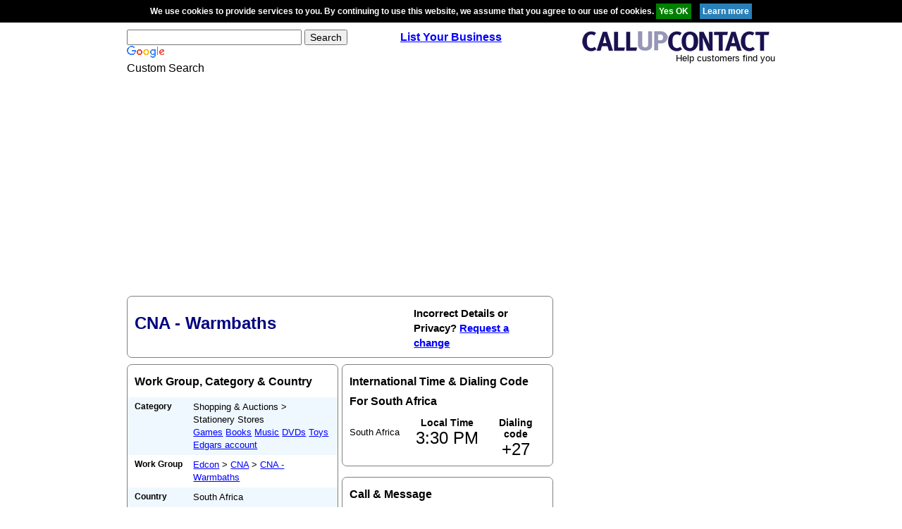

--- FILE ---
content_type: text/html; charset=utf-8
request_url: https://www.google.com/recaptcha/api2/aframe
body_size: 116
content:
<!DOCTYPE HTML><html><head><meta http-equiv="content-type" content="text/html; charset=UTF-8"></head><body><script nonce="MsnYxA5DncF03wah-iVfOA">/** Anti-fraud and anti-abuse applications only. See google.com/recaptcha */ try{var clients={'sodar':'https://pagead2.googlesyndication.com/pagead/sodar?'};window.addEventListener("message",function(a){try{if(a.source===window.parent){var b=JSON.parse(a.data);var c=clients[b['id']];if(c){var d=document.createElement('img');d.src=c+b['params']+'&rc='+(localStorage.getItem("rc::a")?sessionStorage.getItem("rc::b"):"");window.document.body.appendChild(d);sessionStorage.setItem("rc::e",parseInt(sessionStorage.getItem("rc::e")||0)+1);localStorage.setItem("rc::h",'1769002250269');}}}catch(b){}});window.parent.postMessage("_grecaptcha_ready", "*");}catch(b){}</script></body></html>